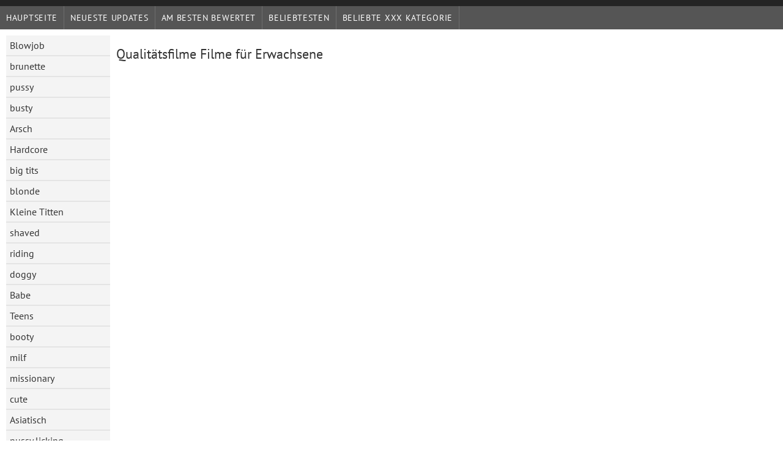

--- FILE ---
content_type: text/html; charset=UTF-8
request_url: https://de.szexivideok.com/category/lesbians
body_size: 3581
content:
	<!DOCTYPE html><html lang="de">
<head>
	<meta http-equiv="Content-Type" content="text/html; charset=utf-8"/>
	<title> BBW videos  </title>
	<meta name="description" content="Exklusiv ansehen   XXX in hd-Qualität . Herunterladen real   Hardcore kostenlos auf Deutsche erotikfilme . Schwarz, asiatisch und europäisch jung   sind bereit, in verschiedenen Posen gefickt zu werden. "/>
	<meta name="keywords" content="HD-Qualität , sexy heiße Pornos, kostenlose Videoclips , bester sex "/>
    <base target="_blank">
	<meta name="revisit-after" content="1 day" />
	<meta name="viewport" content="width=device-width, initial-scale=1">
	<meta name="apple-touch-fullscreen" content="yes">

	<link rel="shortcut icon" type="image/x-icon" href="/images/favicon.ico" />
</head>
<body>
<link href="/css/style.css?v=57" rel="stylesheet" type="text/css"/>
<script src="/js/jquery.js" type="text/javascript"></script>
<div id="wrapper">
		<div class="header">

<div id="mobnav"><div id="layout"></div>
	<div id="mobomenu">
<div class="clear"></div>
		<div class="nav_menu">

						<div class="nav_links">
				<a href="/" id="item1" title="Hauptseite " >Hauptseite </a>
				<a href="/" id="item2" title="Sexy heiße Pornos " >Sexy heiße Pornos </a>
				<span id="vids"><a href="/latest-updates.html"  class="selected" id="item3" title="Neueste Updates " >Neueste Updates </a>
				<a href="/top-rated.html" id="item4" title="Am besten bewertet " >Am besten bewertet </a>
				<a href="/most-popular.html" id="item5" title="beliebtesten " >beliebtesten </a></span>
				<a href="#" id="catlink" title="Alle sexy Kategorie ">Alle sexy Kategorie </a>
				<a href="/categories.html" title="Beliebte xxx Kategorie " id="item7">Beliebte xxx Kategorie </a>
				
			</div>

			<div class="clear"></div>
		</div>
	</div>
	<div id="mobexit"></div>
</div>
</div>
<div class="clear"></div>﻿<div id="l_categories" class="showcat">
		<a href="#" class="back">Zurück </a>
	<a href="/category/blowjob/">Blowjob</a>
	
	
<a href="/category/brunette/">brunette</a>
	
	
<a href="/category/pussy/">pussy</a>
	
	
<a href="/category/busty/">busty</a>
	
	
<a href="/category/ass/">Arsch</a>
	
	
<a href="/category/hardcore/">Hardcore</a>
	
	
<a href="/category/big+tits/">big tits</a>
	
	
<a href="/category/blonde/">blonde</a>
	
	
<a href="/category/small+tits/">Kleine Titten</a>
	
	
<a href="/category/shaved/">shaved</a>
	
	
<a href="/category/riding/">riding</a>
	
	
<a href="/category/doggy/">doggy</a>
	
	
<a href="/category/babes/">Babe</a>
	
	
<a href="/category/teens/">Teens</a>
	
	
<a href="/category/booty/">booty</a>
	
	
<a href="/category/milf/">milf</a>
	
	
<a href="/category/missionary/">missionary</a>
	
	
<a href="/category/cute/">cute</a>
	
	
<a href="/category/asian/">Asiatisch</a>
	
	
<a href="/category/pussy+licking/">pussy licking</a>
	
	
<a href="/category/cowgirl/">cowgirl</a>
	
	
<a href="/category/masturbate/">masturbate</a>
	
	
<a href="/category/beauty/">beauty</a>
	
	
<a href="/category/toys/">toys</a>
	
	
<a href="/category/hot/">hot</a>
	
	
<a href="/category/japanese/">Japanisch</a>
	
	
<a href="/category/threesome/">Dreier</a>
	
	
<a href="/category/fingering/">fingering</a>
	
	
<a href="/category/anal/">Anal</a>
	
	
<a href="/category/stockings/">Strumpf</a>
	
	
<a href="/category/hairy/">Haarig</a>
	
	
<a href="/category/horny/">horny</a>
	
	
<a href="/category/slut/">slut</a>
	
	
<a href="/category/panties/">panties</a>
	
	
<a href="/category/hd/">HD</a>
	
	
<a href="/category/solo/">solo</a>
	
	
<a href="/category/amateur/">Amateur</a>
	
	
<a href="/category/lesbian/">lesbian</a>
	
	
<a href="/category/deepthroat/">deepthroat</a>
	
	
<a href="/category/natural/">natural</a>
	
	
<a href="/category/lingerie/">Wäsche</a>
	
	
<a href="/category/strip/">strip</a>
	
	
<a href="/category/big+cock/">Großer Schwanz</a>
	
	
<a href="/category/pornstars/">Pornstars</a>
	
	
<a href="/category/cumshot/">cumshot</a>
	
	
<a href="/category/sweet/">sweet</a>
	
	
<a href="/category/pov/">BBW</a>
	
	
<a href="/category/closeup/">closeup</a>
	
	
<a href="/category/ass+fucking/">ass fucking</a>
	
	

<a href="https://de.bigshowpregnant.com/" target="_blank" style="background-color: #d9d9d9;">Porno reife damen</a>
	
	
	<a href="https://de.gratisseksfilm.com/" target="_blank" style="background-color: #d9d9d9;">Free porno reife frauen</a>
	
	
	<a href="https://xxxdeutschvideo.com/" target="_blank" style="background-color: #d9d9d9;">XXX Deutsch video</a>
	
	
	<a href="https://reifehausfrauen.net/" target="_blank" style="background-color: #d9d9d9;">Reife hausfrauen</a>
	
	
	<a href="https://pornoreife.com/" target="_blank" style="background-color: #d9d9d9;">Porno reife deutsche</a>
	
	
	<a href="https://de.sexfilmsgratis.com/" target="_blank" style="background-color: #d9d9d9;">Free porno reife frauen</a>
	
	
	<a href="https://gratissexfilme.info/" target="_blank" style="background-color: #d9d9d9;">Gratis sexfilme</a>
	
	
	<a href="https://de.seksfilmsgratis.com/" target="_blank" style="background-color: #d9d9d9;">Reife hausfrauen</a>
	
	
	<a href="https://sexfilme.work/" target="_blank" style="background-color: #d9d9d9;">Private sexfilme</a>
	
	
	<a href="https://de.videosmadurasxx.com/" target="_blank" style="background-color: #d9d9d9;">Amateurpornos</a>
	
	
	<a href="https://reifenfrauen.org/" target="_blank" style="background-color: #d9d9d9;">Reifen frauen kostenlos</a>
	
	
	<a href="https://de.xxxvideoitaliani.com/" target="_blank" style="background-color: #d9d9d9;">Sexfilme reife</a>
	
	
	<a href="https://sexreife.com/" target="_blank" style="background-color: #d9d9d9;">Sex reife</a>
	
	
	<a href="https://de.vedetexxx.top/" target="_blank" style="background-color: #d9d9d9;">Reife frauen für sex</a>
	
	
	<a href="https://de.filmatixxx.com/" target="_blank" style="background-color: #d9d9d9;">Reife damen beim sex</a>
	
	
	<a href="https://de.seksestri.com/" target="_blank" style="background-color: #d9d9d9;">Sex filme gratis</a>
	
	
	<a href="https://de.caserosxxx.org/" target="_blank" style="background-color: #d9d9d9;">Sex reife</a>
	
	
	<a href="https://de.videosangap.com/" target="_blank" style="background-color: #d9d9d9;">Titten porn</a>
	
	
	<a href="https://de.videosxx.info/" target="_blank" style="background-color: #d9d9d9;">Sexy videos kostenlos</a>
	
	
	<a href="https://de.tubeasiaxxx.com/" target="_blank" style="background-color: #d9d9d9;">Gruppensex</a>
	
	
			<div class="clear"></div>
</div><div id="main_content">
<h1 class="porntitle fleft"> Qualitätsfilme Filme für Erwachsene </h1>
																									<div class="clear"></div>




	
	<style>
a.button {
    box-shadow: 0 1px 2px rgb(0 0 0 / 30%);
    text-align: center;
        font-size: 16px;
    display: inline-block;
    background: #414141;
    margin: 10 2px 4px;
    border-radius: 6px;
    min-width: 10px;
    border: 1px solid #afb9c1; 
    padding: 10px;
    color: #fff;
    cursor: pointer;
    }
    a.button.current {
  
    background: #ff0036;
    text-align: center;
        font-size: 16px;
    display: inline-block;

    margin: 10 2px 4px;
    border-radius: 4px;
    min-width: 10px;
     box-shadow: 0 1px 2px rgb(0 0 0 / 30%); 
    padding: 10px;
    color: #fff;
    cursor: pointer;
        
    } 
    
    .paginator {    width: 100%;
    overflow: hidden;
    text-align: center;
    font-size: 0;
    padding: 10px 0 0 0;  }
    
    .paginator a {   color: #fff;
    text-decoration: none;}
    .paginator a:hover {   color: #fff; 
     background:#636161;
    }
   

		</style>		

	

	


</div>
<div class="clear"></div>
<div class="bottom">


			<div class="bott"></div>			<div class="clear"></div>
</div>


<div class="bottom"><style>p a {color: #FFF !important;}</style>
<p>kostenfreie Pornovideos finden Sie auf diesen Erwachsenenseiten!</p>
<p>
<a href="https://reifenporn.com/">Reifen porn</a>, 
<a href="https://reifensex.com/">Reifen sex</a>, 
<a href="https://sexmithausfrauen.net/">Sex mit hausfrauen</a>, 
<a href="https://freiepornofilme.com/">Freie pornofilme</a>, 
<a href="https://tochterporn.com/">Tochter porn</a>, 
<a href="https://xxxdeutschvideo.com/">XXX Deutsch video</a>, 
<a href="https://germansexporn.com/">German sex porn</a>, 
<a href="https://erotikfilmegratis.com/" target="_blank">Erotik filme</a>
<a href="https://reifefrauensex.org/">Reife frauen sex filme</a>, 
<a href="https://pornoreife.com/">Porno reife deutsche</a>, 
<a href="https://sexreife.com/">Sex reife</a>, 
<a href="https://reifesexfilme.com/">Reife sexfilme</a>, 
<a href="https://reifensex.org/">Reifen sex</a>, 
<a href="https://damensex.com/">ältere damen sex</a>, 
<a href="https://altefrauensexvideo.com/">Alte frauen sex video</a>, 
<a href="https://kostenlosreifefrauen.com/">Porno kostenlos reife frauen</a>, 
<a href="https://reifenackteweiber.com/">Reife nackte weiber</a>, 
<a href="https://reifetitten.net/">Reife titten</a>, 
<a href="https://gratisreifefrauen.com/">Gratis reife frauen</a>, 
<a href="https://reifefraukostenlos.com/">Reife frau kostenlos</a>, 
<a href="https://reifehausfrauen.net/">Reife hausfrauen</a>, 
<a href="https://kostenlosereifefrauen.com/">Kostenlose reife frauen</a>, 
<a href="https://de.tubeasiaxxx.com/">Gruppensex</a>, 
<a href="https://de.gratissexfilms.org/">Gratis reife frauen</a>, 
<a href="https://de.sexfilmsgratis.com/">Free porno reife frauen</a>, 
<a href="https://de.sexfilmpjesgratis.org/">Reife frau kostenlos</a>, 
<a href="https://de.seksfilmsgratis.com/">Reife hausfrauen</a>, 
<a href="https://de.sexfilmnl.com/">Kostenlose reife frauen</a>, 
<a href="https://de.sexfilmpjesgratis.com/">Kostenlose pornofilme reife frauen</a>, 
<a href="https://de.gratissexfilmxxx.com/">Kostenlose reife frauen pornos</a>, 
<a href="https://de.gratispornofilmen.com/">Titten gratis</a>, 
<a href="https://de.sexfilmgratiskijken.com/">Geile reife frauen kostenlos</a>, 
<a href="https://de.videoamatorialigratuiti.com/">Sex reife frau</a>, 
<a href="https://de.filmitalianixxx.com/">ältere frauen beim sex</a>, 
<a href="https://de.videovecchietroie.com/">Deutsche reife porno</a>, 
<a href="https://de.videocasalinghigratis.com/">Reife frauen porno kostenlos</a>, 
<a href="https://de.filmpornononna.com/">Reife frauen sexfilme</a>, 
<a href="https://de.erotischefilmpjes.net/">Reife frauen für sex</a>, 
<a href="https://de.filmserotiek.com/">Deutsche alte pornos</a>, 
<a href="https://de.nlsexfilms.net/">Reife frauen pornofilme</a>, 
<a href="https://de.neukenfilm.net/">Porno reife damen</a>, 
<a href="https://de.meisjeneuken.net/">ältere pornos</a>, 
<a href="https://de.nederlandsesexfilm.net/">Porn reife</a>, 
<a href="https://de.gratisseksfilm.com/">Free porno reife frauen</a>, 
<a href="https://de.seksfilmgratis.com/">Reifen porn</a>, 
<a href="https://de.azeriporno.org/">Kostenlose porno</a>, 
<a href="https://de.ingyenespornooldalak.com/">Pornofilme gratis</a>, 
<a href="https://de.pornokvideok.com/">Kostenlose sexvideos</a>, 
<a href="https://de.pornoszexvideok.com/">Sex filme gratis</a>, 
<a href="https://de.filmekxxx.com/">Kostenlose pornovideos</a>, 
<a href="https://de.ingyenpornoonline.com/">Deutsche sexfilme</a>, 
<a href="https://de.szexpornoingyen.com/">Freie sexfilme</a>, 
<a href="https://de.seksklipove.com/">Sexclips</a>, 
<a href="https://de.xxxpornovideok.com/">Gratis pornofilme</a>, 
<a href="https://de.xxxfilmekingyen.com/">Amateur pornofilme</a>, 
<a href="https://de.pornoklipove.org/">Hausfrauen sex</a>. 
</p><p>
<a href="https://szexivideok.com/">Szexi videók</a>, 
<a href="https://bg.szexivideok.com/">Баби порно</a>, 
<a href="https://fa.szexivideok.com/">دانلود فیلم‌ سکسی</a>, 
<a href="https://ar.szexivideok.com/">افلام سكس كلاسيكي مترجم</a>, 
<a href="https://ta.szexivideok.com/">இந்தி செக்ஸ்</a>, 
<a href="https://ms.szexivideok.com/">Lucah melayu</a>, 
<a href="https://mk.szexivideok.com/">Порно филмови</a>, 
<a href="https://km.szexivideok.com/">ភាពយន្តអាសអាភាស</a>, 
<a href="https://pa.szexivideok.com/">ਸੈਕਸ ਵੀਡੀਓ</a>. 
</p>
</div>
<div id="upblock"></div>
<script src="/js/ajaxk.js?v=1" type="text/javascript"></script>

</body>
</html>

--- FILE ---
content_type: text/css
request_url: https://de.szexivideok.com/css/style.css?v=57
body_size: 6384
content:
.addcomm,.inpbutton,.join,.listlinks div,.s_inp:hover,label{cursor:pointer}.clear,.g_hint,.pagination,.textcontent{clear:both}#l_categories a,.addthis_sharing_toolbox,.less,.maininfo a,.more,.mpages,.pcategories .cat,textarea{box-sizing:border-box}@font-face{
  font-display: swap;font-family:'PT Sans';font-style:normal;font-weight:400;src:local('PT Sans'),local(PTSans-Regular),url(/fonts/9kaD4V2pNPMMeUVBHayd7vY6323mHUZFJMgTvxaG2iE.woff2) format("woff2");unicode-range:U+0100-024F,U+1E00-1EFF,U+20A0-20AB,U+20AD-20CF,U+2C60-2C7F,U+A720-A7FF}@font-face{
  font-display: swap;font-family:'PT Sans';font-style:normal;font-weight:400;src:local('PT Sans'),local(PTSans-Regular),url(/fonts/ATKpv8nLYAKUYexo8iqqrg.woff2) format("woff2");unicode-range:U+0000-00FF,U+0131,U+0152-0153,U+02C6,U+02DA,U+02DC,U+2000-206F,U+2074,U+20AC,U+2212,U+2215,U+E0FF,U+EFFD,U+F000}@font-face{
  font-display: swap;font-family:'PT Sans';font-style:normal;font-weight:400;src:local('PT Sans'),local(PTSans-Regular),url(/fonts/jizaRExUiTo99u79D0aExdGM.woff2) format("woff2");unicode-range:U+0400-045F,U+0490-0491,U+04B0-04B1,U+2116}@font-face{
  font-display: swap;font-family:icomoon;src:url(/fonts/icomoon.eot?ve7ulr);src:url(/fonts/icomoon.eot?ve7ulr#iefix) format("embedded-opentype"),url(/fonts/icomoon.ttf?ve7ulr) format("truetype"),url(/fonts/icomoon.woff?ve7ulr) format("woff"),url(/fonts/icomoon.svg?ve7ulr#icomoon) format("svg");font-weight:400;font-style:normal}.textcontent{padding:15px;background-color:#f4f4f4}body{background:#fff;font-family:Verdana,Arial,Tahoma sans-serif;font-size:14px;margin:0;padding:0;color:#000}.upper{width:500px;margin:0 auto;border:1px solid #00f}.rem{font-size:18px;background-color:#f9e9e9;padding:20px;font-weight:700}.white_content{position:fixed;top:20%;width:486px;min-height:200px;border:7px solid #aaa;background-color:#fff;z-index:1002;overflow:auto}#second,.header,.pornkvideos,.s_inp{overflow:hidden}.white_content .close{position:absolute;right:5px;top:5px;background:url(/images/close.png) no-repeat;width:32px;height:32px;text-indent:-9999px;cursor:pointer;z-index:1}.black_overlay{position:fixed;top:0;left:0;width:100%;height:100%;background-color:#000;z-index:1001;-moz-opacity:.7;opacity:.7}h1,h2,h3,h4,p{margin:0;padding:0;font-size:14px}.inpbutton,.join,input,select,textarea{font-size:16px;-webkit-border-radius:5px;-moz-border-radius:5px}a{color:#333}a:hover{color:#555}form{display:inline}input,select,textarea{color:#333;padding:10px;margin:2px;border-radius:5px;background:#efefef;border:0}.addcomm,.join:hover{color:#fff}.inpbutton,.join{background:#494949!important;font-family:'PT Sans',sans-serif;padding:7px 40px;text-transform:uppercase;color:#fff;border-radius:5px;border:1px solid #777;letter-spacing:.05em;margin-top:5px}.logon .inpbutton,.logon .join{text-decoration:none;padding:7px 20px}.join{background-color:#0e926b!important;margin-left:18px}.join:before{content:"\e90e"}.restore{font-size:13px;margin-top:10px;display:block}#i_4cfqw2f50wEwE5q{padding-top:7px}.addcomm{padding:7px 30px 7px 45px;font-size:16px;-webkit-border-radius:5px;-moz-border-radius:5px;border-radius:5px;border:1px solid #777; 8px 3px no-repeat #494949!important;width:auto!important}.g_hidden{display:none}.g_hint{background-color:#f4f4f4;padding:10px;width:auto}.ok{color:#296514!important}.bad{color:#941c09!important}.header{padding:10px 0 0;background-color:#242424}a.toplogo{padding:20px;float:left}.porn_search{float:left;z-index:800;position:absolute;top:8px;left:0}.pornkvideos .vid_info,.top_info{position:relative}.s_inp{color:#505050;border:0;padding:2px 2px 2px 34px;width:0;height:32px;font-size:15px; 2px 2px no-repeat rgba(255,255,255,.3);transition:ease .3s all;border-radius:2px}#enter a,.nav_menu .nav_links a,.profile{font-size:14px;color:#fff;display:block;text-transform:uppercase;text-decoration:none;letter-spacing:.05em}.s_inp:hover{background-color:rgba(255,255,255,.5)}.s_inp:focus{width:150px;padding:2px 5px 2px 40px;cursor:text;border-radius:2px; 2px -30px no-repeat #fff}.porn_search .s_but{width:1px;height:1px;background:0 0;margin:0;padding:0;border:0}.eigh,.plusone{padding-top:13px;float:left}.plusone{width:88px;padding-left:55px}.eigh{width:50px}.top_info{width:210px;float:left;height:58px;padding-top:3px}.logon .block_content{max-width:400px;padding:15px}.logon .control input{width:99%}.feedback .block_content,.invite_friend .block_content,.signup .block_content,.static .block_content{padding:15px;background-color:#f4f4f4}.feedback .block_content input,.feedback .block_content textarea,.signup .block_content input{background-color:#fff;border:2px solid #e4e4e4}.static{line-height:200%}.signup .label{margin:10px 0}.nav_menu{background-color:#555;font-family:'PT Sans',Arial,sans-serif}.nav_menu .nav_links{float:left;display:block}.nav_menu .nav_links a{padding:10px;float:left;border-right:1px solid rgba(255,255,255,.15)}.nav_menu .nav_links a:hover{background:rgba(255,255,255,.2)}#enter{float:right;padding-top:12px}#enter a,.profile{padding:5px 8px;float:left;font-family:'PT Sans',Arial,sans-serif;margin-right:10px}#enter a img{-webkit-border-radius:5px;-moz-border-radius:5px;border-radius:5px;width:22px;height:22px}.fullhd a{background-color:#444;color:#fff;border:1px solid #555;padding:5px 10px;margin:6px 10px 5px 20px;float:left;font-family:'PT Sans',sans-serif;-webkit-border-radius:5px;-moz-border-radius:5px;border-radius:5px}.left{float:left}.enter_l{max-width:485px}.out_l{max-width:220px}.mainblock{padding:20px 0}#menu{display:block;margin-bottom:1em;padding:0 10px}.sots{padding:10px 0 0!important}#l_categories{width:170px;float:left;padding:10px 0 0 10px}#l_categories a{font-size:16px;font-family:'PT Sans',Verdana,Arial;display:block;width:100%;padding:6px;background-color:#f4f4f4;margin:0;text-decoration:none;border-bottom:2px solid #e4e4e4}#l_categories a:hover{background-color:#e4e4e4}#main_content{padding:10px;min-height:710px;overflow:auto;margin-left:180px}.pornkvideos{width:30%;display:inline-block;vertical-align:top;margin:0;padding:0}.pornkvideos img{display:block;width:100%}.pornkvideos .dislikes,.pornkvideos .likes,.pornkvideos .vlength,.remove{background:rgba(40,40,40,.6);padding:3px 5px 5px;color:#fff;font-size:13px}.pornkvideos .vlength{position:absolute;top:4px;left:4px}.pornkvideos .likes{position:absolute;top:4px;right:2px}.pornkvideos .dislikes{position:absolute;top:37px;right:2px}.remove{position:absolute;bottom:4px;left:4px;background:rgba(92,0,0,.8);padding:5px 15px;cursor:pointer}.wrap{position:relative}.pornkvideos .vlength:before{content:"\e8b5";font-size:18px;margin-right:-3px;position:relative;top:2px}.pornkvideos .likes:before{content:"\e905";font-size:18px;margin-right:-3px}.pornkvideos .dislikes:before{content:"\e904";font-size:18px;vertical-align:middle;margin-right:-3px}.wrap{margin:0 10px 10px 0}.pornkvideos h2 a,.pornkvideos h2.vttitle{display:block;text-decoration:none;font-weight:400!important;line-height:23px;overflow:hidden;padding:10px;font-family:'PT Sans',Verdana,Arial;font-size:19px;background-color:#f1f1f1}.pornkvideos h2.vttitle a{display:inline;padding:0;background:0 0}.pornkvideos h2 a:hover{text-decoration:none}.porntitle,h1.porntitle{font-size:22px;color:#333;text-decoration:none;padding:0 0 10px;font-family:'PT Sans',sans-serif;font-weight:400}.fleft{float:left}.fvid{padding-top:10px!important}.hide{display:none}.options{background-color:#f4f4f4;margin-bottom:20px;padding:5px 10px}.wl{border-bottom:2px solid #e4e4e4;padding:15px!important;margin:2px}.pornsubtitle{color:#555;font-size:13px}.pornsubtitle .links a,.pornsubtitle .links div{padding:5px 10px;background-color:#e4e4e4;border-radius:5px;text-decoration:none;margin:0 2px;float:left}.pornsubtitle .links a:hover,.pornsubtitle .links div{background-color:#414141;color:#fff}.pornsubtitle .links{float:right}.player{background-color:#494949}.inpl{width:60%;margin:0 auto}.maininfo{font-size:16px;margin:0;width:100%;padding:0}.maininfo a{width:33.33333%;text-decoration:none;font-size:16px;background-color:#494949;color:#fff;float:left;cursor:pointer;padding:10px 0;text-align:center;border-right:1px solid #777}.av{overflow:auto}#addfav_link:hover:before,#flag_dislike_this_video,#flag_dislike_this_video:before{color:#ed7060}#flag_like_this_video:before{content:"\e905"}#flag_like_this_video,#flag_like_this_video:before{color:#8fd068}#flag_dislike_this_video:before{content:"\e904"}.favorite:before{content:"\e87d"}#delfav_link:before{color:#fff}#delfav_link{background-color:#df6757}.down_vid_l:before{content:"\e911"}.down_vid_l:hover:before{color:#1da1f2}.down_vid_l{padding:7px 30px 7px 20px;font-size:16px;-webkit-border-radius:5px;-moz-border-radius:5px;border-radius:5px;border:1px solid #777;background:#494949;color:#fff;margin:10px 0 5px 0}.maininfo a:before{width:100%;clear:both;display:block;font-size:24px}.topbl{text-align:center;position:relative!important;top:5px!important}.maininfo a:hover{background-color:#595959}.sharelink:before{content:"\e90c"}.sharelink:hover:before{color:#67ca91}.addthis_sharing_toolbox{padding:5px;background-color:#f4f4f4;width:100%;display:none}.watch_video .rating{margin:5px 0 5px 35px;font-size:16px}.rred{height:6px;background-color:#d10808;width:150px;display:block;margin:0}.rgreen{height:6px;background-color:#40b720}.watch_video .moreinfo .rightid{float:left}.watch_video .moreinfo .leftid{float:left;padding-right:15px}.watch_video .vsaw{background:url(/images/video_view.png) 5px 0 no-repeat;padding:3px 10px 7px 32px}.watch_video .vlength{background:url(/images/video_time.png) 5px 2px no-repeat;padding:3px 10px 7px 32px}.moreinfo{margin:0;width:100%;border-bottom:2px solid #e4e4e4;padding:0 0 10px}.listlinks{margin:10px 0}.listlinks div{padding:5px 10px;background-color:#444;-webkit-border-radius:5px;-moz-border-radius:5px;border-radius:5px;color:#fff;text-decoration:none;margin:5px 2px;display:block;float:left;font-size:15px}.listlinks div:hover{background-color:#595959;color:#fff}.video_cats{padding:5px 0 20px}.video_cats a{padding:5px;background-color:#e4e4e4;-webkit-border-radius:5px;-moz-border-radius:5px;border-radius:5px;color:#000;text-decoration:none;margin:3px 2px;display:block;float:left}.video_cats span{display:block;float:left;margin:3px 0;padding-top:5px}.global_comments{width:100%;margin:0;padding-top:10px}.global_comments .add_comment{padding:15px 0}.add_comment input{width:auto!important;margin-top:5px}.add_comment textarea{width:98%}.global_comments .comments_list{padding-top:15px}.global_comments .comm_item{padding:10px 5px;background:#f4f4f4;margin-bottom:2px}.global_comments .comm_item .avatar{width:62px;float:left}.global_comments .comm_item .avatar img{width:44px;padding-left:5px}.global_comments .comm_item h2{display:block;margin-left:62px;margin-bottom:15px;font-size:12px;font-weight:400;padding-bottom:10px;border-bottom:2px solid #e4e4e4;color:#555}.global_comments .comm_item h2 .anonymous_user{font-weight:700;color:#555}.global_comments .comm_item p{display:block;padding:0 0 10px 62px;font-size:14px;line-height:140%}.rel{padding-top:10px!important}.watch_video .send_to_friend{margin:0;width:100%;padding:5px 0 10px;border-bottom:2px solid #e4e4e4}.code{width:150px!important}.topmost{margin-bottom:10px;padding-bottom:5px;font-family:Verdana}.label,.send_to_friend p{margin:5px 0}.field_error{padding:1px;color:#fb6549;font-size:12px}#first{width:150px;margin:0 20px 0 10px;float:left}#second{width:auto;padding:0;min-height:700px;margin:0}.block_content .message_error,.block_content .message_info{line-height:200%;padding:10px;background-color:#f4f4f4}.litpadd{padding-left:5px}.bottom{background-color:#202020;margin:30px 0 0;color:#aaa;padding:15px 5px;font-size:13px}.bottom .counter{padding:0 5px;float:right;width:90px}.bott{margin-right:100px;text-align:center;padding:0 10px}.button{padding-top:10px}.pcategories .cat{float:left;padding:7px;width:20%}.pcategories .cat a img{width:100%;border:1px solid #eee}.pcategories .cat h2 a{text-decoration:none;width:100%;display:block;font-weight:400;text-align:center;padding:8px 0;font-family:'PT Sans',Verdana,Arial;font-size:20px}.pcategories .cat h2 a:hover{color:#666}.list_messages .message{padding:5px;margin-bottom:2px;background:#303334;color:#bbb}.list_messages .message .delete{width:30px;height:52px;padding-top:30px;float:left}.list_messages .message .avatar{width:102px;height:82px;float:left;background:#111}.list_messages .message .avatar img{border:1px solid #000}.list_messages .message .text{width:596px;padding-left:10px;float:left}.list_messages .message h2{margin-bottom:5px;font-size:14px;font-weight:400;color:#fff}.list_messages .message .content{margin-top:8px;margin-bottom:8px}.list_messages .actions{padding-top:10px}.list_members_events .event{padding:9px 0;margin:0;border-bottom:2px solid #e4e4e4}.list_members_events .event:last-child{border:0}.pagination{min-height:40px;color:#f6f4ea;margin:25px 0 10px;padding:5px 0;font-size:14px;text-align:center}.pagination a,.pagination span{line-height:40px;padding:0 15px;font-size:18px;background:#414141;margin:3px 6px 3px 0;float:left}.pagination a{color:#f6f4ea;text-decoration:none}.pagination a:hover{text-decoration:none;color:#fff;background:#202020}.pagination span{text-decoration:none;color:#fff;background:#606060}.member_menu .avatar{text-align:center;margin-bottom:20px;background-color:#f4f4f4;padding:5px}.member_menu .avatar img{max-width:140px}.member_menu a{display:block;padding:7px 10px;margin:1px 0;background:#e4e4e4;text-decoration:none}.member_menu a:hover{background:#f4f4f4}.member_menu span{display:block;padding:7px 10px;background:#d4d4d4}#catlink,#item2,#l_categories a.back,.fchowl,.less,.more{display:none}.list_members_events .block_content,.member_profile_edit .block_content,.member_profile_view .block_content{padding:0;margin:0 0 20px}.member_profile_edit .block_content input.inpbutton{width:auto!important}.member_profile_edit .control input,.member_profile_edit .control select.full_size,.member_profile_edit .control textarea{max-width:500px;width:99%;box-sizing:border-box}.menumob,.searchmob{display:none;padding:3px 10px 0 0;width:32px;height:32px;float:left;font-size:32px;color:#fff}.fav:before,.logout:before,.profile:before{font-size:20px;vertical-align:top;height:100%}.searchmob{float:right}#catlink:before,#item2:after,#mobexit:before,.down_vid_l:before,.fav:before,.fchowl:after,.get_login:before,.get_signup:before,.join:before,.logout:before,.maininfo a:before,.menumob:before,.nav_links a:before,.pornkvideos .dislikes:before,.pornkvideos .likes:before,.pornkvideos .vlength:before,.profile:before,.searchmob:before,[id*=" item"]:before,[id^=item]:before,a.back:before{font-family:icomoon!important;speak:none;font-style:normal;font-weight:400;font-variant:normal;text-transform:none;line-height:1;padding-right:10px;-webkit-font-smoothing:antialiased;-moz-osx-font-smoothing:grayscale}.fav:before{content:"\e87d"}.profile:before{content:"\e7fd"}.logout:before{content:"\e90f"}.less,.more{padding:7px 10px;width:100%;background-color:#494949;color:#fff;margin:5px 0;border-radius:10px;text-align:center;cursor:pointer}textarea{width:98%;max-width:500px}.menumob:before{content:"\e90b"}.get_login:before{content:"\e910"}.get_signup:before{content:"\e63f"}.searchmob:before{content:"\e90a"}#item2:after{content:"\e5c5"}a.back:before{content:"\e5c4"}.open{left:0!important}.capform{margin:0 auto;padding-top:20px;width:300px}.capform input[type=submit]{background:#494949!important;font-family:'PT Sans',sans-serif;padding:7px 0;cursor:pointer;text-transform:uppercase;color:#fff;font-size:16px;-webkit-border-radius:5px;-moz-border-radius:5px;border-radius:5px;border:1px solid #777;letter-spacing:.05em;margin-top:5px;width:300px}.capp{margin-right:30px;font-size:20px!important}.mpages{display:none!important;width:48%!important;background-color:#414141!important;color:#fff!important;border-radius:5px;float:none;padding:7px 15px!important}@media (max-width:1500px){.pcategories .cat{width:25%}}@media (max-width:1200px){.inpl{width:100%}.pornkvideos{width:50%}.watch_video{width:100%;margin:0 auto}.pcategories .cat{width:33%;padding:3px}.pcategories .cat h2 a{padding:5px 0 0}}@media (max-width:1000px){#enter{float:left}.nav_menu .nav_links a{border-top:1px solid rgba(255,255,255,.15);border-bottom:1px solid rgba(255,255,255,.15)}}@media (max-width:800px){.showcat{display:none}#l_categories{padding:0}#l_categories a{background-color:#e4e4e4;padding:4px 5px 4px 8px;margin:1px;float:left;display:block;color:#222;text-decoration:none;font:15px/22px Verdana,Arial,Helvetica,sans-serif}#l_categories a:hover{background-color:#c4c4c4}.nav_menu{background-color:#fff;font-family:Arial,Verdana,sans-serif}#main_content{margin-left:0}.fav:before,.logout:before,.profile:before{margin-right:2px;padding:0}#enter a,.profile{padding:5px 4px 5px 5px;margin-right:3px;color:#000;font-size:13px}.out_l a{color:#fff!important;padding:6px 15px 6px 10px!important;font-size:14px!important}.pornsubtitle .links{float:left;width:100%;box-sizing:border-box;padding:0 0 15px}.watch_video{width:100%;margin:0 auto}.fullv{display:none!important}#catlink,#item2,.fpart{display:block}.listlinks div,.maininfo a{font-size:14px}.pcategories .cat{width:50%}a.toplogo{padding:10px 10px 5px 5px;float:left}.header{padding:0}.fpart{z-index:1;overflow:hidden;background-color:#242424;width:100%;margin-bottom:10px;padding:5px 0 0 5px}#layout,#mobomenu{background-color:#fff}.menumob{display:inline-block}.top_info{height:38px;padding-top:0}#l_categories,#mobomenu{position:fixed;top:0;left:-100%;z-index:999;overflow:hidden;height:100%}.porn_search{top:0}.eigh,.plusone{padding-top:7px}#mobnav{width:100%}#layout{position:fixed;left:-100%;top:0;height:150%;width:80%;z-index:5;-webkit-transform:translateZ(1px);-moz-transform:translateZ(1px);-o-transform:translateZ(1px);transform:translateZ(1px)}#mobexit{width:20%;height:150%;background-color:#333;text-align:center;position:fixed;right:0;top:0;display:none;z-index:999}#mobexit:before{content:"\e90d";font-size:32px;color:#fff}#mobomenu{float:left;width:80%!important;overflow-y:scroll}#item1:before{content:"\e901"}#item2:before{content:"\e902"}#item3:before{content:"\e908"}#item4:before{content:"\e906"}#item5:before{content:"\e909"}#catlink:before{content:"\e903"}#item7:before{content:"\e907"}[id*=" item"]:before,[id^=item]:before{color:#333}.get_login,.get_signup{background-color:#333;border-radius:10px;margin:2px;padding:5px 10px;text-transform:uppercase}.nav_links{padding-top:10px;background-color:#fff}.nav_menu .nav_links a{width:100%;background-color:#e4e4e4;box-sizing:border-box;font-size:16px;color:#000;padding:8px 15px;letter-spacing:.05em;display:block;float:left;text-decoration:none;border:0;border-bottom:2px solid #fff;text-transform:none}.nav_menu .nav_links a:hover{background-color:#f4f4f4}#item3,#item4,#item5{padding-left:35px}#vids{display:none}#l_categories a.back,.more,.showcat{display:block}#l_categories{background-color:#fff;width:80%;overflow-y:scroll}#l_categories a{width:100%;box-sizing:border-box}a.back{background-color:#333!important;color:#fff!important;border-radius:10px;margin:5px!important;width:100px!important}#commm,.moreinfo{display:none}.mpages{display:inline-block!important}.fpages{display:none}.white_content{top:2%!important}}@media (max-width:630px){.bott{display:none}.topbl{position:relative!important;top:45px!important}#i_4cfqw2f50wEwE5q{position:relative!important;top:50px!important;padding:0 0 5px}.fpart{position:fixed;padding-bottom:10px}.header{padding:0 0 10px}#main_content{margin-top:40px}.pornkvideos .dislikes,.pornkvideos .likes,.pornkvideos .vlength,.remove{padding:2px 3px 3px;font-size:13px!important}.pornkvideos .dislikes{position:absolute;top:30px;right:2px}.pornkvideos .dislikes:before,.pornkvideos .likes:before,.pornkvideos .vlength:before{font-size:16px}.pornkvideos h2 a{font-size:18px}.porntitle,h1.porntitle{font-size:20px}.feedback .block_content,.invite_friend .block_content,.signup .block_content,.static .block_content{padding:15px 10px}#first{display:none}.sharelink{display:none}.addthis_sharing_toolbox{display:block;background-color:#fff;padding-top:10px}.video_cats{padding:5px 0 20px}.maininfo a{font-size:12px}.eigh,.plusone{display:none}.searchmob{display:inline-block}.top_info{width:100%;display:none;margin-top:5px}.porn_search{width:100%;clear:both}.s_inp,.s_inp:focus{width:80%;padding:2px 5px 2px 10px}.s_inp{box-sizing:border-box;margin-right:5px;cursor:text;float:left;color:#505050;border:0;font-size:15px;background:rgba(255,255,255,.3);border-radius:2px}.s_inp:focus{background:#fff}.porn_search .s_but{width:32px;height:32px;margin:1px 0 0;padding:5px;border:0; 0 -32px no-repeat #fff;text-indent:-999px}}@media (max-width:479px){.porntitle,h1.porntitle{font-size:20px}.join{margin-left:10px}#logt{display:none}.pornsubtitle .links a,.pornsubtitle .links div{padding:5px 4px 5px 5px;margin:0 2px}.listlinks div{font-size:12px}.pcategories .cat,.pornkvideos{width:100%}.upper{width:314px;margin:0 auto}.white_content{width:300px;position:fixed;top:0!important}.logon{width:300px}.logon .control input{width:250px}.wrap{margin:2px 0;position:relative}#main_content{padding:10px 5px}.watch_video{width:100%;margin:0 auto}.capform,.capform input[type=submit]{width:250px}.fullv{display:none!important}.capform{margin:0 auto;padding-top:5px}.g-recaptcha{transform:scale(.85);-webkit-transform:scale(.85);transform-origin:0 0;-webkit-transform-origin:0 0}}
